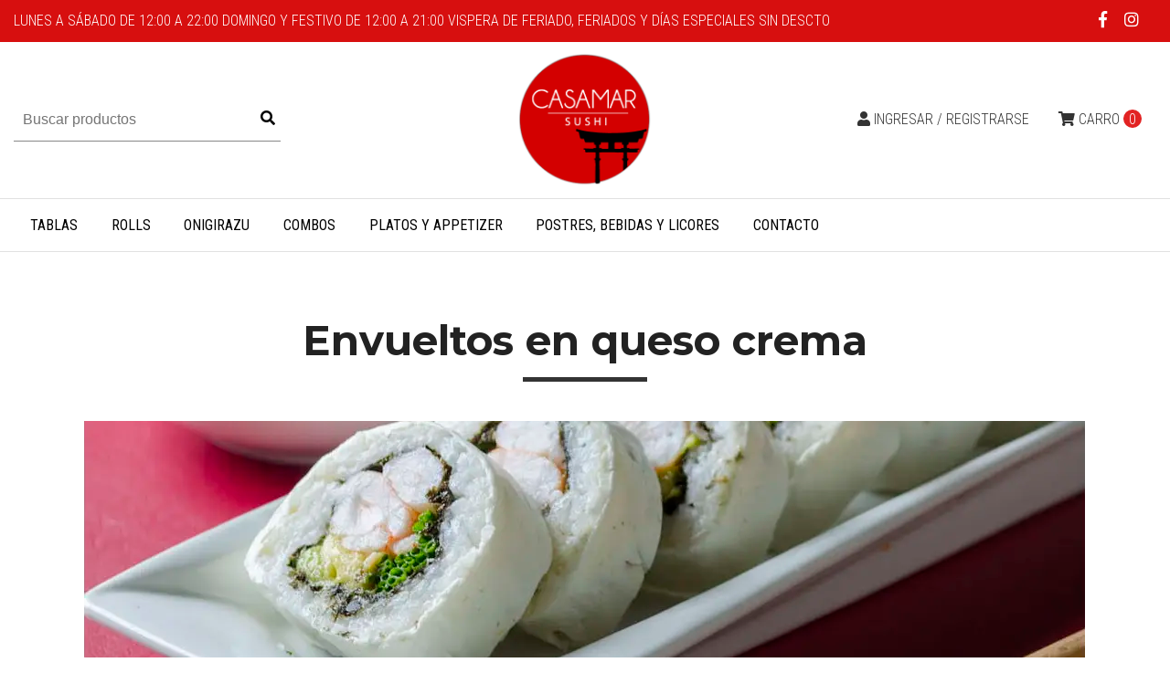

--- FILE ---
content_type: text/html; charset=utf-8
request_url: https://casamarsushi.cl/california-rolls/envueltos-en-queso-crema
body_size: 4776
content:
<!DOCTYPE html>
<!--[if IE 9]><html class="lt-ie10" lang="en" > <![endif]-->
<html class="no-js" lang="es-CL" xmlns="http://www.w3.org/1999/xhtml"> <!--<![endif]-->

  <head>
    <title>Envueltos en queso crema</title>
    <meta http-equiv="Content-Type" content="text/html; charset=utf-8" />
    <meta name="description" content="El mejor Sushi en Concón y Reñaca" />
    <meta name="robots" content="follow, all" />

    <!-- Set the viewport width to device width for mobile -->
    <meta name="viewport" content="width=device-width, initial-scale=1.0" />

    <link href="https://fonts.googleapis.com/css?family=Roboto+Condensed:300,400,700" rel="stylesheet">

    <!-- Facebook Meta tags for Product -->
<meta property="fb:app_id" content="283643215104248" />

  <meta property="og:title" content="Envueltos en queso crema" />
  <meta property="og:type" content="website" />
  
    
    <meta property="og:image" content="https://cdnx.jumpseller.com/casamar-sushi/image/7154434/resize/1200/1200?1576370309" />
    
  

<meta property="og:image" content="https://images.jumpseller.com/store/casamar-sushi/store/logo/logo-sushi-08.png?0" />
<meta property="og:description" content="El mejor Sushi en Concón y Reñaca" />
<meta property="og:url" content="https://casamarsushi.cl/california-rolls/envueltos-en-queso-crema" />
<meta property="og:site_name" content="Casamar Sushi" />
<meta name="twitter:card" content="summary" />

<meta property="og:locale" content="es-CL" />



    

    <link rel="canonical" href="https://casamarsushi.cl/california-rolls/envueltos-en-queso-crema">

    <script type="application/ld+json">
{
  "@context": "http://schema.org/"
  
}
</script>


    <link rel="icon" href=" https://assets.jumpseller.com/store/casamar-sushi/themes/184049/options/8851964/favicon-09.png?1555527655 ">

    <script src="https://cdnjs.cloudflare.com/ajax/libs/jquery/3.1.1/jquery.min.js" integrity="sha384-3ceskX3iaEnIogmQchP8opvBy3Mi7Ce34nWjpBIwVTHfGYWQS9jwHDVRnpKKHJg7" crossorigin="anonymous" ></script>
    

    <!-- Bootstrap Core -->
    <script src="//cdnjs.cloudflare.com/ajax/libs/tether/1.4.0/js/tether.min.js"></script>
    <script src="//maxcdn.bootstrapcdn.com/bootstrap/4.0.0-alpha.6/js/bootstrap.min.js"></script>
    <script src="//cdn.jsdelivr.net/bootstrap.filestyle/1.1.0/js/bootstrap-filestyle.min.js"></script>
    <link rel="stylesheet" href="//maxcdn.bootstrapcdn.com/bootstrap/4.0.0-alpha.6/css/bootstrap.min.css">
    <link rel="stylesheet" href="//use.fontawesome.com/releases/v5.7.2/css/all.css" integrity="sha384-fnmOCqbTlWIlj8LyTjo7mOUStjsKC4pOpQbqyi7RrhN7udi9RwhKkMHpvLbHG9Sr" crossorigin="anonymous">

    <script src="https://assets.jumpseller.com/store/casamar-sushi/themes/184049/jquery.flexslider-min.js?1755536459"></script>
    <link rel="stylesheet" href="https://assets.jumpseller.com/store/casamar-sushi/themes/184049/flexslider.css?1755536459">
		
    <link rel="stylesheet" type="text/css" href="https://assets.jumpseller.com/store/casamar-sushi/themes/184049/app.css?1755536459"/>
    <link rel="stylesheet" type="text/css" href="https://assets.jumpseller.com/store/casamar-sushi/themes/184049/color_pickers.min.css?1755536459"/>
    <script src="//ajax.googleapis.com/ajax/libs/webfont/1.6.16/webfont.js"></script>
<link href="https://fonts.googleapis.com/css?family=Montserrat:400,600,700" rel="stylesheet">
<script type="text/javascript">
  WebFont.load({
    google: {
      families: ["Roboto Condensed", "Montserrat", "Montserrat"]
    }
  });
</script>

<style type="text/css">
  body,
  footer .footer-description,
  p,
  input.butn,
  h1.navbar-brand {
    
    font-family: 'Roboto Condensed', serif !important;
    

  }

  h1, h2 {
    
    font-family: 'Montserrat', sans-serif !important;
    
  }

  .navbar-brand, .text-logo {
    
  }

   p, .caption h4, label, table, .panel  {
    font-size: 16px !important;
  }

  h2 {
    font-size: 30px !important;
  }
  .navbar-brand, .text-logo {
    font-size: 40px !important;
  }
  .navbar-toggleable-md .navbar-collapse li a {
    font-size: 16px !important;
  }

</style>



    

    <!-- Script to Dropdown -->
    <script>
      $('.float-right .dropdown').click(function(){
        $(this).toggleClass('show');
      });
    </script>
  <meta name="csrf-param" content="authenticity_token" />
<meta name="csrf-token" content="K7jd64_v2GpwxFhmYIccFGBx2-Q-0AH7nsrvd2DPp7hjXti09eNjLaWqPx4exAU58FONG2ae54IbFkIawCDA6w" />
<script src="https://files.jumpseller.com/javascripts/dist/jumpseller-2.0.0.js" defer="defer"></script></head>
<body>
<!--[if lt IE 8]>
<p class="browsehappy">You are using an <strong>outdated</strong> browser. Please <a href="http://browsehappy.com/">upgrade your browser</a> to improve your experience.</p>
<![endif]-->


<!-- Fixed Top Bar -->
  <div class="fixed-top nav-bar message-top">
    <div class=" container-fluid ">
      <div class="float-left">
          Lunes a Sábado de 12:00 a 22:00 Domingo y Festivo de 12:00 a 21:00 Vispera de feriado, feriados y días especiales sin descto




      </div>

      <div class="float-right">

        <ul class="social navbar-toggler-right list-inline">
          
          <li class="list-inline-item">
            <a href="https://www.facebook.com/sushicasamar" class="trsn" title="Ir a Facebook" target="_blank">
              <i class="fab fa-facebook-f fa-fw"></i>
            </a>
          </li>
          

          

          
          
          <li class="list-inline-item">
            <a href="https://www.instagram.com/casamarsushi" class="trsn" title="Ir a Instagram" target="_blank">
              <i class="fab fa-instagram fa-fw"></i>
            </a>
          </li>
          

          
        </ul>

        <!-- Languages -->
        

      <!-- Currencies -->
        
      </div>
    </div>
  </div>

  <div class=" container-fluid  header-block-2">
    <div class="row align-items-center no-gutters">
      <!-- Search -->
      <div class="col-md-4 col-2">
        <form id="search_mini_form" class="navbar-form form-inline hidden-md-down" method="get" action="/search">
          <input type="text" value="" name="q" class="form-text" onFocus="javascript:this.value=''" placeholder="Buscar productos" />
          <button type="submit"><i class="fas fa-search"></i></button>
        </form>
      </div>
      <!-- Logo -->
      <div class="col-md-4 col-8 text-center">
        <a href="https://casamarsushi.cl" title="Casamar Sushi">
        
        <img src="https://images.jumpseller.com/store/casamar-sushi/store/logo/logo-sushi-08.png?0" class="navbar-brand store-image" alt="Casamar Sushi" />
        
        </a>
      </div>
      <div class="col-md-4 col-2">
        <!-- Cart -->
        <div class="cart float-right" >
          <a href="/cart" class="nav-link" title="Ver/Editar Carro">
            <i class="fas fa-shopping-cart"></i>
            <div class="hidden-md-down">Carro</div> <span class="cart-size">0</span>
          </a>
        </div>

      <!-- Login -->
        
        <div class="login float-right hidden-md-down" >
          <a href="/customer/login" id="login-link" class="trsn nav-link" title="Ingresar / RegistrarseCasamar Sushi">
            <i class="fas fa-user"></i>
            <span class="customer-name">
              Ingresar / Registrarse
            </span>
          </a>
        </div>
        
        
      </div>
    </div>
  </div>

  <!-- Navigation -->
      <nav  class="navbar-toggleable-md hidden-md-down vertical_menu">
        <div class=" container-fluid ">
          <div class="collapse navbar-collapse" id="navbarsContainer">
            <ul class="navbar-nav mr-auto">
              
              <li class="nav-item  ">
  <a href="/tablas"  title="Tablas" class="level-1 trsn nav-link" >Tablas</a>
  
</li>



              
              <li class="nav-item  ">
  <a href="/rolls"  title="Rolls" class="level-1 trsn nav-link" >Rolls</a>
  
</li>



              
              <li class="nav-item  ">
  <a href="/onigirazu"  title="Onigirazu" class="level-1 trsn nav-link" >Onigirazu</a>
  
</li>



              
              <li class="nav-item  ">
  <a href="/combos"  title="Combos" class="level-1 trsn nav-link" >Combos</a>
  
</li>



              
              <li class="nav-item  ">
  <a href="/especiales"  title="Platos y Appetizer" class="level-1 trsn nav-link" >Platos y Appetizer</a>
  
</li>



              
              <li class="nav-item  ">
  <a href="/postres-y-bebidas"  title="Postres, Bebidas y Licores" class="level-1 trsn nav-link" >Postres, Bebidas y Licores</a>
  
</li>



              
              <li class="nav-item  ">
  <a href="/contact"  title="Contacto" class="level-1 trsn nav-link" >Contacto</a>
  
</li>



              
            </ul>
          </div>
        </div>
      </nav>
  <!-- Navigation Mobile -->
  <div class="mobilenav hidden-lg-up trsn">
    <div class="menu-header">
      <div class="item item-1 trsn">
        <i class="fas fa-search"></i>
        <form id="search_mini_form_mobile" class="navbar-form form-inline hidden-lg-up trsn" method="get" action="/search">
          <input type="text" value="" name="q" class="form-text" onFocus="javascript:this.value=''" placeholder="Buscar productos" />
        </form>
      </div>
      
      

      <div class="nav-icon">
        <span></span>
        <span></span>
        <span></span>
        <span></span>
      </div>
    </div>
    <div class="mobilenav-inner">
      <ul class="menu-mobile trsn">
        
        <li class=" ">
  
  <a href="/tablas" title="Tablas">Tablas</a>
  

  
</li>

        
        <li class=" ">
  
  <a href="/rolls" title="Rolls">Rolls</a>
  

  
</li>

        
        <li class=" ">
  
  <a href="/onigirazu" title="Onigirazu">Onigirazu</a>
  

  
</li>

        
        <li class=" ">
  
  <a href="/combos" title="Combos">Combos</a>
  

  
</li>

        
        <li class=" ">
  
  <a href="/especiales" title="Platos y Appetizer">Platos y Appetizer</a>
  

  
</li>

        
        <li class=" ">
  
  <a href="/postres-y-bebidas" title="Postres, Bebidas y Licores">Postres, Bebidas y Licores</a>
  

  
</li>

        
        <li class=" ">
  
  <a href="/contact" title="Contacto">Contacto</a>
  

  
</li>

        
        <li>
          
          <div class="login" >
            <a href="/customer/login" id="login-link-2" class="trsn nav-link" title="Ingresar / RegistrarseCasamar Sushi">
              <i class="fas fa-user"></i>
              <span class="customer-name">
                Ingresar / Registrarse
              </span>
            </a>
          </div>
          
        </li>
        <li>
          
        </li>
        
        <li class="social-item">
          <a href="https://www.facebook.com/sushicasamar" class="trsn" title="Ir a Facebook" target="_blank">
            <i class="fab fa-facebook-f fa-fw"></i>Facebook
          </a>
        </li>
        

        

        
        
        <li class="social-item">
          <a href="https://www.instagram.com/casamarsushi" class="trsn" title="Ir a Instagram" target="_blank">
            <i class="fab fa-instagram fa-fw"></i>Instagram
          </a>
        </li>
        
        
      </ul>
    </div>
  </div>
  <div class="nav-bg-opacity"></div>
  
    <!-- Page Content -->
    <!-- Sort Filter -->
<script>
  $('.dropdown-filter').click(function(){
    $(this).toggleClass('show');
  });
</script>
<div class="container produst-list pt-4">
  <!-- Page Heading -->
  <div class="row">
    <div class="col-12 mt-5 page-header-content">
      <h1 class="page-header">Envueltos en queso crema</h1>
    </div>
  </div>
  <div class="row">
    
    <div class="col-12">
      <div class="category-image-container"><img src="https://cdnx.jumpseller.com/casamar-sushi/image/7154434/resize/1140/760?1576370309" alt="Envueltos en queso crema"></div>
    </div>
    
    
  </div>
  
   

  

  
  <div class="row bb-1 justify-content-between">
    <div class="col-md-6 col-12 product-qty">
      <span><strong>9 Producto(s)</strong></span>
    </div>

    <div class="col-md-3 col-12">
      <div class="dropdown dropdown-filter">
        <div data-toggle="dropdown" id="dropdownMenuButton" class="dropdown-filter-label" aria-haspopup="true" aria-expanded="false" role="button">
          <label>Ordenar productos</label><span class="plus-icon"></span>
        </div>
        <div class="dropdown-menu" aria-labelledby="dropdownMenuButton" >
          <a href="/california-rolls/envueltos-en-queso-crema/position/asc#category-gallery" class="trsn first" title="Posición">Posición</a>
          <a href="/california-rolls/envueltos-en-queso-crema/name/asc#category-gallery" class="trsn" title="Nombre:  A a Z">Nombre:  A a Z</a>
          <a href="/california-rolls/envueltos-en-queso-crema/name/desc#category-gallery" class="trsn" title="Nombre: Z a A">Nombre: Z a A</a>
          <a href="/california-rolls/envueltos-en-queso-crema/price/asc#category-gallery" class="trsn" title="Precio: de Menor a Mayor">Precio: de Menor a Mayor</a>
          <a href="/california-rolls/envueltos-en-queso-crema/price/desc#category-gallery" class="trsn" title="Precio: de Mayor a Menor">Precio: de Mayor a Menor</a>
          <a href="/california-rolls/envueltos-en-queso-crema/date/desc#category-gallery" class="trsn" title="Fecha: Más nuevo primero">Fecha: Más nuevo primero</a>
        </div>
      </div>
    </div>
  </div>

  <div class="row nogutter">
    
    <div class="col-md-3 col-6">
      <div class="main-category-image">
        <div class="product-block trsn mb-3">
  
  <a href="/66-sake" class="product-image">
    <img class="img-fluid img-portfolio img-hover mb-2" src="https://cdnx.jumpseller.com/casamar-sushi/image/38433916/resize/265/265?1734133990" alt="66 Sake" />
      
      <span class="status-tag sale">Oferta</span>
      
      
      
  </a>
  
<div class="caption">
  <h4><a href="/66-sake">66 Sake</a></h4>
  <div class="list-price">
    
    <span class="product-block-normal">$5.920</span> <span class="product-block-discount">$7.400</span>
    
  </div>
</div>
</div>
      </div>
    </div>
    
    <div class="col-md-3 col-6">
      <div class="main-category-image">
        <div class="product-block trsn mb-3">
  
  <a href="/67-ebi" class="product-image">
    <img class="img-fluid img-portfolio img-hover mb-2" src="https://cdnx.jumpseller.com/casamar-sushi/image/7152645/resize/265/265?1734133997" alt="67 Ebi" />
      
      <span class="status-tag sale">Oferta</span>
      
      
      
  </a>
  
<div class="caption">
  <h4><a href="/67-ebi">67 Ebi</a></h4>
  <div class="list-price">
    
    <span class="product-block-normal">$5.280</span> <span class="product-block-discount">$6.600</span>
    
  </div>
</div>
</div>
      </div>
    </div>
    
    <div class="col-md-3 col-6">
      <div class="main-category-image">
        <div class="product-block trsn mb-3">
  
  <a href="/68-maguro" class="product-image">
    <img class="img-fluid img-portfolio img-hover mb-2" src="https://cdnx.jumpseller.com/casamar-sushi/image/7152646/resize/265/265?1734133990" alt="68 Maguro" />
      
      <span class="status-tag sale">Oferta</span>
      
      
      
  </a>
  
<div class="caption">
  <h4><a href="/68-maguro">68 Maguro</a></h4>
  <div class="list-price">
    
    <span class="product-block-normal">$5.280</span> <span class="product-block-discount">$6.600</span>
    
  </div>
</div>
</div>
      </div>
    </div>
    
    <div class="col-md-3 col-6">
      <div class="main-category-image">
        <div class="product-block trsn mb-3">
  
  <a href="/69-tako" class="product-image">
    <img class="img-fluid img-portfolio img-hover mb-2" src="https://cdnx.jumpseller.com/casamar-sushi/image/8240029/resize/265/265?1734133997" alt="69 Tako" />
      
      <span class="status-tag sale">Oferta</span>
      
      
      
  </a>
  
<div class="caption">
  <h4><a href="/69-tako">69 Tako</a></h4>
  <div class="list-price">
    
    <span class="product-block-normal">$5.520</span> <span class="product-block-discount">$6.900</span>
    
  </div>
</div>
</div>
      </div>
    </div>
    
    <div class="col-md-3 col-6">
      <div class="main-category-image">
        <div class="product-block trsn mb-3">
  
  <a href="/70-sake-palta" class="product-image">
    <img class="img-fluid img-portfolio img-hover mb-2" src="https://cdnx.jumpseller.com/casamar-sushi/image/7152686/resize/265/265?1734133997" alt="70 Sake Palta" />
      
      <span class="status-tag sale">Oferta</span>
      
      
      
  </a>
  
<div class="caption">
  <h4><a href="/70-sake-palta">70 Sake Palta</a></h4>
  <div class="list-price">
    
    <span class="product-block-normal">$5.920</span> <span class="product-block-discount">$7.400</span>
    
  </div>
</div>
</div>
      </div>
    </div>
    
    <div class="col-md-3 col-6">
      <div class="main-category-image">
        <div class="product-block trsn mb-3">
  
  <a href="/71-ebi-tempura" class="product-image">
    <img class="img-fluid img-portfolio img-hover mb-2" src="https://cdnx.jumpseller.com/casamar-sushi/image/7152688/resize/265/265?1734133998" alt="71 Ebi Tempura" />
      
      <span class="status-tag sale">Oferta</span>
      
      
      
  </a>
  
<div class="caption">
  <h4><a href="/71-ebi-tempura">71 Ebi Tempura</a></h4>
  <div class="list-price">
    
    <span class="product-block-normal">$6.080</span> <span class="product-block-discount">$7.600</span>
    
  </div>
</div>
</div>
      </div>
    </div>
    
    <div class="col-md-3 col-6">
      <div class="main-category-image">
        <div class="product-block trsn mb-3">
  
  <a href="/72-sake-furai" class="product-image">
    <img class="img-fluid img-portfolio img-hover mb-2" src="https://cdnx.jumpseller.com/casamar-sushi/image/8240105/resize/265/265?1734133993" alt="72 Sake Furai" />
      
      <span class="status-tag sale">Oferta</span>
      
      
      
  </a>
  
<div class="caption">
  <h4><a href="/72-sake-furai">72 Sake Furai</a></h4>
  <div class="list-price">
    
    <span class="product-block-normal">$5.280</span> <span class="product-block-discount">$6.600</span>
    
  </div>
</div>
</div>
      </div>
    </div>
    
    <div class="col-md-3 col-6">
      <div class="main-category-image">
        <div class="product-block trsn mb-3">
  
  <a href="/74-tori" class="product-image">
    <img class="img-fluid img-portfolio img-hover mb-2" src="https://cdnx.jumpseller.com/casamar-sushi/image/7152703/resize/265/265?1734133994" alt="74 Tori" />
      
      <span class="status-tag sale">Oferta</span>
      
      
      
  </a>
  
<div class="caption">
  <h4><a href="/74-tori">74 Tori</a></h4>
  <div class="list-price">
    
    <span class="product-block-normal">$5.440</span> <span class="product-block-discount">$6.800</span>
    
  </div>
</div>
</div>
      </div>
    </div>
    
    <div class="col-md-3 col-6">
      <div class="main-category-image">
        <div class="product-block trsn mb-3">
  
  <a href="/75-tori-furai" class="product-image">
    <img class="img-fluid img-portfolio img-hover mb-2" src="https://cdnx.jumpseller.com/casamar-sushi/image/7152705/resize/265/265?1734133985" alt="75 Tori Panko" />
      
      <span class="status-tag sale">Oferta</span>
      
      
      
  </a>
  
<div class="caption">
  <h4><a href="/75-tori-furai">75 Tori Panko</a></h4>
  <div class="list-price">
    
    <span class="product-block-normal">$5.520</span> <span class="product-block-discount">$6.900</span>
    
  </div>
</div>
</div>
      </div>
    </div>
    


  </div>
  <div class="clearfix"></div>
  <div class="row nogutter">
    <div class="col-12">
      
    </div>
  </div>
  
  
</div>


    <!-- Footer -->

    <div class="container">
      <footer class="pt-3 mb-4 mt-5">
        <div class="row">
          <div class="col-lg-4 col-12">
            <div class="row">
              <div class="col-lg-10 col-12">
              <a href="https://casamarsushi.cl" title="Casamar Sushi">
                
                <img src="https://images.jumpseller.com/store/casamar-sushi/store/logo/logo-sushi-08.png?0" class="navbar-brand store-image" alt="Casamar Sushi" />
                
              </a>
              
              <p class="footer-description">El mejor Sushi en Concón y Reñaca</p>
              
            </div>
          </div>
          </div>
          <div class="col-lg-8 col-12">
            <div class="row">
              <div class="col-md-4 col-12">
                <h5>Contacto</h5>
                <ul>
                  <li><a href="mailto:casamarsushi72@gmail.com" target="_blank" title="casamarsushi72@gmail.com">casamarsushi72@gmail.com</a></li>
                  
                  <li class="footer-top__menu-item">
                    <a href="tel:+56931114790" title="Llámanos">+56 9 31114790</a>
                  </li>
                  <!-- end .footer-top__menu-item -->
                  
                </ul>
              </div>
              <div class="col-md-4 col-12">
                <h5>¡Trabaja con nosotros!</h5>
                <ul class="navbar-nav mr-auto">
                  
                  <li>
  <a href="/contact"  title="Contacto">Contacto</a>
</li>



                  
                </ul>
              </div>
              
              <div class="col-md-4 col-12">
                <h5>Síguenos</h5>
                <ul class="social-footer">
                  
                  <li>
                    <a href="https://www.facebook.com/sushicasamar" class="trsn" title="Ir a Facebook" target="_blank">
                      <span class="hidden-sm-down">Facebook</span>
                      <i class="fab fa-facebook-f fa-fw hidden-md-up"></i>
                    </a>
                  </li>
                  

                  

                  
                  
                  <li>
                    <a href="https://www.instagram.com/casamarsushi" class="trsn" title="Ir a Instagram" target="_blank">
                      <span class="hidden-sm-down">Instagram</span>
                      <i class="fab fa-instagram fa-fw hidden-md-up"></i>
                    </a>
                  </li>
                  
                  
                </ul>
              </div>

              
            </div>
          </div>
          <div class="col-12 mt-4 pt-4 bt-1">
            <p class="powerd-by">&copy; 2025 Casamar Sushi. Todos los derechos reservados. <a href='https://jumpseller.cl/?utm_medium=store&utm_campaign=powered_by&utm_source=casamar-sushi' title='Crear tienda en línea' target='_blank' rel='nofollow'>Powered by Jumpseller</a>.</p>
          </div>
        </div>
      </footer>

    </div>
  
    <!-- /.container -->

  

  <script type="text/javascript" src="https://assets.jumpseller.com/store/casamar-sushi/themes/184049/main.js?1755536459"></script>

  
<!-- <script type="text/javascript">(function () { var ldk = document.createElement('script'); ldk.type = 'text/javascript'; ldk.async = true; ldk.src = 'https://s.cliengo.com/weboptimizer/676b1e051568926b7f03e366/676b1e051568926b7f03e369.js?platform=view_installation_code'; var s = document.getElementsByTagName('script')[0]; s.parentNode.insertBefore(ldk, s); })();</script> -->
</body>
</html>


--- FILE ---
content_type: text/css
request_url: https://assets.jumpseller.com/store/casamar-sushi/themes/184049/color_pickers.min.css?1755536459
body_size: 60
content:
body{background-color:#fff}.navbar-inverse{background-color:#222;border-color:#222}h1,h2,h3,h4,h5,h6{color:#222}.message-top{background:#d70f0f}.toast,.toast-success{background-color:#28a745}#carousel-home .layer{background-color:#000;opacity:.1}